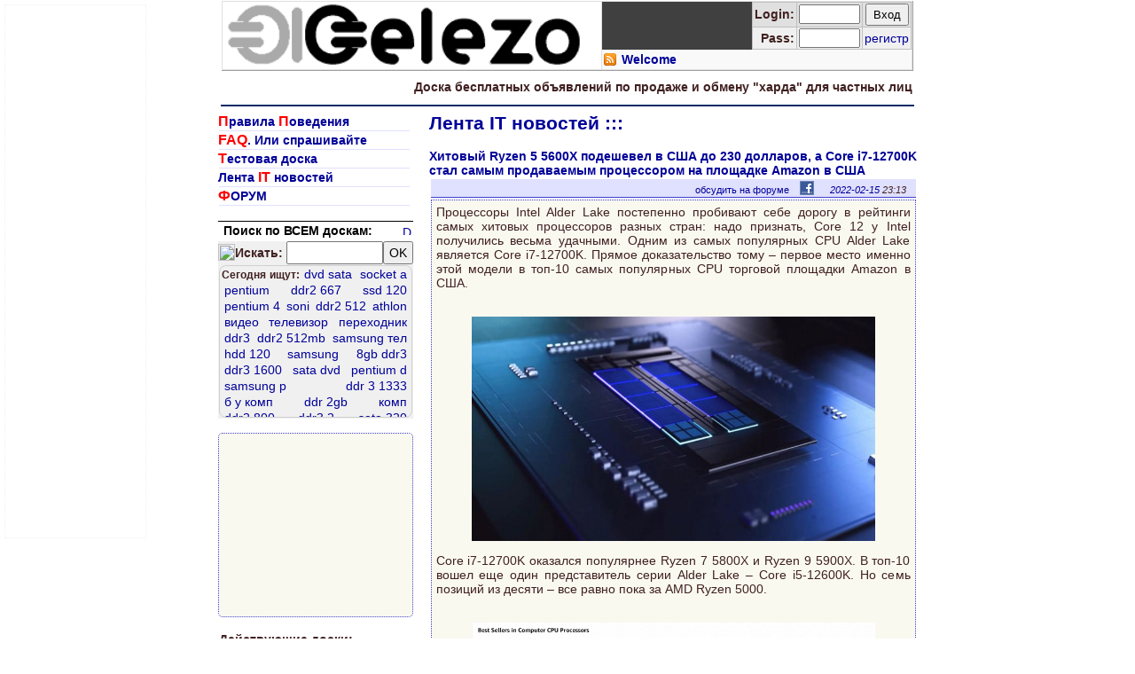

--- FILE ---
content_type: text/html; charset=windows-1251
request_url: http://gelezo.com.ua/news/502792/xitovyj_ryzen_5_5600x_podeshevel_v_ssha_do_230_dollarov_a_core.html
body_size: 14192
content:
<html xmlns="http://www.w3.org/1999/xhtml" xml:lang="ru" lang="ru" dir="ltr">
<head> 
<meta http-equiv="Content-Type" content="text/html; charset=windows-1251" />
<TITLE>Хитовый Ryzen 5 5600X подешевел в США до 230 долларов, а Core i7-12700K стал самым продаваемым процессором на площадке Amazon в США - gelezo.com.ua</TITLE>
<meta name="title" content="Хитовый Ryzen 5 5600X подешевел в США до 230 долларов, а Core i7-12700K стал самым продаваемым процессором на площадке Amazon в США">
<META NAME="description" content="Процессоры Intel Alder Lake постепенно пробивают себе дорогу в рейтинги самых хитовых процессоров разных стран: надо признать, Core 12 у Intel получились весьма удачными. Одним из самых популярных CPU Alder Lake является Core i7-12700K. ">
<META http-equiv="description" content="Процессоры Intel Alder Lake постепенно пробивают себе дорогу в рейтинги самых хитовых процессоров разных стран: надо признать, Core 12 у Intel получились весьма удачными. Одним из самых популярных CPU Alder Lake является Core i7-12700K. ">
<link rel="image_src" href="https://www.ixbt.com/img//x780/n1/news/2022/1/2/intel_cpu_large.JPG">
<link rel="image_src" href="https://www.ixbt.com/img//x780/n1/news/2022/1/2/image-16-1536x746_large.png">
<link rel="image_src" href="https://www.ixbt.com/img//x780x600/n1/news/2022/1/2/image-17-1175x1536_large.png">
<link rel="image_src" href="https://www.ixbt.com/img//x780/n1/news/2022/1/2/image-19-1536x756_large.png">
<META NAME="keywords" content="">
<META http-equiv="keywords" content="">
<meta name="language" content="ru,en,ua">
<meta name="robots" content="index,follow">
<meta name="resource-type" content="document">
<meta name="document-state" content="dynamic">
<meta name="revisit-after" content="3 days">
<meta name="rating" content="GENERAL">
<meta name="distribution" content="GLOBAL">
<meta name="classification" content="Hardware">
<meta http-equiv="Pragma" content="no-cache">
<meta http-equiv="no-cache">
<meta http-equiv="Expires" content="-1">
<meta http-equiv="Cache-Control" content="no-cache">
<meta name="Author" content="Roman Dubs">

<meta name="viewport" content="width=device-width"/>
<meta name="MobileOptimized" content="480"/>
<meta name="HandheldFriendly" content="true"/>

<link rel="icon" href="/favicon.ico" type="image/x-icon">
<link rel="shortcut icon" href="/favicon.ico" type="image/x-icon">
<script type="text/javascript" src="/vk.share.js" charset="windows-1251"></script>
<style type="text/css" media="all">
body, td, th, li, dd, div, p, b, i, strong { font-size: 14px; font-family: Tahoma,sans-serif,Trebuchet MS; }
sup { font-size: 10px; font-family: Tahoma,sans-serif,Trebuchet MS; }
input, select {font-family: Tahoma,sans-serif,Trebuchet MS; font-size: 14px; }
.ctab { font-size: 14px; color: #000000; }
a { color: #000099;  font-size: 14px; } 
a:link { color: #000099; text-decoration: none; } 
a:hover { color: #1010FF; text-decoration: underline; } 
a:hover:visited { color: #1010FF; text-decoration: underline; } 
a:visited  { color: #900090; text-decoration: none; } 
hr { font-size: 1px; margin: 2px; line-height: 1px; border: 1px solid #072A66;} 

.menu			{ color: #780000; font-size: 14px; font-weight: bold;				} 
.menu font		{ font-size: 16px; font-weight: bold; text-decoration: none;		} 
.menu a			{ font-size: 14px; font-weight: bold; text-decoration: none;		} 
.menu a:hover	{ font-size: 14px; font-weight: bold; text-decoration: underline;	} 
.menu a:visited	{ color: #900090; font-size: 14px; font-weight: bold; text-decoration: none;		} 

.sm { font-size: 12px; color: #000080; padding: 2px; }
.sm b { font-size: 12px; color: #000050; padding: 2px; font-weight: bold;}

.FMZIMA { font-size: 14px; background-color: #F0F0F0; background: url("/forum/style_images/gelezo/tile_cat_ZIMA.gif"); color: #000000;  height: 21px; vertical-align: text-top; margin-left: 2px; border: 1px solid #A0A0A0; border-top: 0; }
.FM, 
.FMLETO { font-size: 14px; background-color: #F0F0F0; background: url("/img/for_bg2.gif"); color: #000000; height: 21px; vertical-align: text-top; padding-top: 4px; border: 1px solid #404040; border-top: 0; }

.FM a { font-size: 14px; color: #000099; text-decoration: none;	}
.FM a:link { font-size: 14px; color: #000099; text-decoration: none; } 
.FM a:hover { font-size: 14px; color: #0000FF; text-decoration: underline; }
.FM a:hover:visited { font-size: 14px; color: #1010FF; text-decoration: underline; } 
.FM a:visited  { font-size: 14px; color: #900090; text-decoration: none; } 
.am { background-color: #F0F0F0; background: url("/img/for_bg.gif"); color: #000000; padding: 1px; margin: 0px 0px 0px 5px; border: 1px solid #000000; border-top: 0; }
.am2 { background-color: #F0F0F0; background: url("/img/for_bg.gif"); color: #000000; padding: 1px; margin: 0px; border: 1px solid #000000; border-top: 0; }
.am3 { background-color: #F0F0F0; background: url("/img/for_bg.gif"); color: #000000; padding: 2px 6px 2px 6px; margin: 0px; border: 1px solid #000090; }

.bodyPost {margin: 2px 0px 0px 2px; padding: 4px; border: 1px solid #404040; line-height: 130%; }
.bodyPost i { color: #000090;  font-size: 12px; padding: 0px 3px 1px 3px; border: 1px dotted; background-color: #F0F0C0; font-weight: bold; font-style: normal; }
.bodyPost b { color: #A00000; padding: 0px 3px 1px 3px; border-bottom: 1px dotted #4040D0; background-color: #FFFFC0;}
.bodyPost h2,h2.Post { color: #909090; font-size: 14px; height: 19px; display: block; overflow: hidden; margin: 0px; padding: 0px; font-weight: normal; text-transform: lowercase;}
.bodyPost h3,h2.Post { color: #909090; font-size: 14px; height: 19px; display: block; overflow: hidden; margin: 0px; padding: 0px; font-weight: normal; text-transform: lowercase;}
.sps	{ font-size: 14px; color: #900090; display: none; }
.bodyPost a, a:hover { text-decoration: none; }


.TablePost {border: 1px solid #B0B0B0; -moz-border-radius: 2px 0 0 0; border-radius: 2px 0 0 0; }
.TextPost {padding: 4px; line-height: 130%;}
.TextPost i { color: #000090;  font-size: 12px; padding: 0px 3px 1px 3px; border: 1px dotted; background-color: #F0F0C0; font-weight: bold; font-style: normal; }
.TextPost b { color: #A00000; padding: 0px 3px 1px 3px; border-bottom: 1px dotted #4040D0; background-color: #FFFFC0;}
.TextPost h2,h2.Post { color: #909090; font-size: 14px; height: 17px; display: block; overflow: hidden; margin: 0px; padding: 0px; font-weight: normal; text-transform: lowercase;}
.TextPost h3,h2.Post { color: #909090; font-size: 14px; height: 17px; display: block; overflow: hidden; margin: 0px; padding: 0px; font-weight: normal; text-transform: lowercase;}


a.bghref { font-size: 14px; padding: 0px 2px 0px 2px; text-decoration: none; border: 1px solid #F0F0F0; display: inline-block;}
a.bghref:hover { background-color: #FFFFFF; text-decoration: none;  border: 1px solid #E0E0E0;}


div.bgPM		{ font-size: 14px; border: 1px solid #402060; height: 45px; width: 45px; background: url(/img/i_icon_pm.png) 50% 50% no-repeat; }
div.bgPM:hover	{ background: #500060 url(/img/PM.png) 50% 50% no-repeat; text-decoration: none; border: 1px solid #404040; }

.textPM_old		{ text-decoration: none; margin-top: 8px; }

.textPM			{ 
	font-size: 14px; 
	text-decoration: none; 
	margin-top: 6px; 
	border-radius: 3px;
	-moz-border-radius: 3px;
}
.textPM	a, .textPM a:visited	{ 
	text-decoration: none; 
	font-weight: bold; 
	color: #FFFFFF;
	padding: 2px 0px 2px 0px;
	border-radius: 3px;
	-moz-border-radius: 3px;
}
.textPM	a:hover					{ 
	background-color: #FF0000; 
	text-decoration: none; 
	font-weight: bold; 
	color: #FFFFFF; 
	border-radius: 3px;
	-moz-border-radius: 3px;
}

.titlPost { padding: 1px; border: 1px solid #002060; background: url("/img/gel_bg.gif"); font-weight: bold; white-space: nowrap;  }
.AvtrPost {padding: 0px 0px 1px 0px; font-size: 14px; vertical-align: middle; }
.AvtrPost a, b, strong, font, td {font-size: 14px; }

.titlPost tr td { padding: 4px 0 5px 2px; white-space: normal; height:18px; overflow:hidden; }

.Mesage {margin: 2px; padding: 1px 6px 3px 6px; border: 1px dotted #F00000; Color: #F00000; }

u { text-decoration: none; } 
.postmail a, .postmail span	{ color: #FFFFFF; font-size: 13px; text-decoration: none; } 
.postmail a:hover	{ color: #C0C0FF; text-decoration: underline; } 

h1 { font-size: 18px; line-height: 1; max-height: 53px; max-width: 780px; text-align: left; color: #404040; font-weight: normal; margin: 0px; padding: 4px 0px 5px; display: block; overflow: hidden; }


.rightBlock { position: fixed;  top: 0px;  left: 5px;  width: 160px;  height: 600px; }
.itnews {background-color: #F9F9F0; margin: 2px; padding: 5px; border: 1px dotted #4040D0; text-align: justify; display: block; width: 535px; overflow: hidden;}
#ImgNews IMG{
	max-width: 100%; 
	max-height: 100%;
	margin: auto;
	display: block;
}

.trShare td { height:32px; vertical-align:middle; overflow:hidden; }

.share42init{
	margin: 4px 0 0 0;
	padding: 0 0 0 0;
}
#share42 a:nth-child(5), #share42 a:nth-child(9)  {
	margin-left: 10px !important;
}

.Logo                   { position: relative; max-height: 68px; text-align:left; vertical-align: top; }
.Logo > a > img         { width:100%; max-width: 400px; padding: 2px 5px 2px 5px; }

@media (max-width: 800px) {
    
    body        { padding: 5px 5px 5px 5px; }
    #TopBox     { width: 100% !important; min-width: 440px; }
    #BigTable   { width: 100% !important;}
    #BigTable .mHidden  { width: 0px !important; }
    .mHidden            { display: none !important; overflow-x:hidden; }
    .TextPost font#OPT  { display: none !important; }
    .mVisible           { display: block !important; }
    .table100           { width: 100% !important; min-width: 440px;  }
    .share42            { width: 0px !important; display: none; }
    .NoShare            { width: 100% !important; text-align: center; white-space: normal; line-height:1; }
    div.bgPM		    { height: 35px; width: 45px; }    
    .Logo > a > img     { position: absolute; height:75%; width:auto; padding: 5px 2px 5px 2px; }
    input[name=PostMenName], input[name=PostMenMail], input[name=submiting] { padding: 5px 5px; }
    .mImages {width: 90px !important;}
    .mImages img {height: auto !important; width: 80px !important;}
    
}

@media (max-width: 480px) {
    .mmHidden          { display: none !important; overflow-x:hidden; }
    .mImages            { display: none !important; overflow-x:hidden; }
    iframe.myBanClass {
        width: 100%;
        overflow: hidden;
        
    }
}

@media print {
    .hidden-print,
    .TextPost font#OPT
    {
        display: none !important;
    }
}


#fixed {
	background: #FFF;
	padding: 0px;
}
</style>

<script src="/jquery-1.11.1.min.js"></script>

<script type="text/javascript">

var mydate = new Date();
var mytime = '' + mydate.getTime();
mytime = mytime.substring(0,10);
var MyDeltaTime = 1769782357 - parseInt (mytime);

if(top.location!=window.location||top.frames.length!=0) top.location=self.document.location;
var url = location.href;
var title = document.title;
var ShowFlagOPT = "block";

function ShowHideDiv(){
	var alldiv = document.all.OPT;
	var i;
	if (ShowFlagOPT == 'none'){
		setCookie("CookieOPT", 0, 10, "/", ".gelezo.com.ua");
		document.all['nameOPT'].innerText="УБРАТЬ ЛИШНЕЕ";
		document.bgColor="#FFFFFF";
		ShowFlagOPT = 'block';
	}else{
		setCookie("CookieOPT", 1, 1, "/", ".gelezo.com.ua");
		document.all['nameOPT'].innerText="ПОКАЗАТЬ ВСЕ";
		document.bgColor="#E0E0E0";
		ShowFlagOPT = 'none';
	}
	for(i=0; i<alldiv.length; i++){
			alldiv[i].style.display = ShowFlagOPT;
	}
	return true;
}


function addBookmark(url, title){
	if (!url) url = location.href;
	if (!title) title = document.title;

	if(window.opera && window.print){ // opera
		var elem = document.createElement('elem');
		elem.setAttribute('href',url);
		elem.setAttribute('title',title);
		elem.setAttribute('rel','sidebar');
		elem.click();
	}
	else if ((typeof window.sidebar == "object") && (typeof window.sidebar.addPanel == "function")) window.sidebar.addPanel (title, url, "");
	else if (typeof window.external == "object") window.external.AddFavorite(url, title);
	else return false;
	return true;
}

function AutorShowHide(id){
	var itm;
	if ( itm = document.all[id] ){
		if (itm.style.display == "none"){	itm.style.display = "";	}
		else							{	itm.style.display = "none";	}
	}
}

function openWin(url, width, height){
	window.open(url, "_blank", "resizable=no,status=no,toolbar=no,menubar=no,location=no,scrollbars=no,width="+width+",height="+height+"");
}

function delConfirm(theURL){
	if (confirm( "ВЫ УВЕРЕНЫ?\nБОЛЬШЕ ПРЕДУПРЕЖДЕНИЙ НЕ БУДЕТ!!!" )){	window.location.href=theURL;	}
	else{								alert ( "Ну нет, так нет!" );	}
}

function reloadConfirm(theURL, fDate){
	var start = parseInt ( Math.floor((Math.random() * 15)) );
	var d = new Date();
	var n = d.getTime();
	n = Math.round(n / 1000) + MyDeltaTime;
	fDate = fDate.substring( 0 , 10);
/*	console.log(n - fDate); */
	if ( (n - fDate)>43200 || confirm( "ОБНОВИТЬ ДАТУ ОБЪЯВЛЕНИЯ?" )){	
		n = '' + n;
		n = '' + calcMD5( n.substring(0, 8) );
		n = n.substring( start , start + 12);
		setCookie("_reload", n, 0.005, "/", ".gelezo.com.ua");
		window.location.href = theURL + '&deltat=' + MyDeltaTime;	
	}
	return false;
}

function ComWR(idc){
	if ( idc = 1 )	{	document.write("<" + "!" + "--\n");		}
	else			{	document.write("\n -" + "-" + ">\n");	}
	return true;
}

function NewMesageConfirm(theURL){
	if (confirm( "Вам пришло новое сообщение!\nПрочитать сейчас?" )){	window.location.href=theURL;	}
}

function GoToBoard(Board){
	window.location.href = "/boards/" + Board + "/";
}

/* get, set, and delete cookies */
function getCookie( name ) {
	var start = document.cookie.indexOf( name + "=" );
	var len = start + name.length + 1;
	if ( ( !start ) && ( name != document.cookie.substring( 0, name.length ) ) ) {
		return null;
	}
	if ( start == -1 ) return null;
	var end = document.cookie.indexOf( ";", len );
	if ( end == -1 ) end = document.cookie.length;
	return unescape( document.cookie.substring( len, end ) );
}
	
function setCookie( name, value, expires, path, domain, secure ) {
	var today = new Date();
	today.setTime( today.getTime() );
	if ( expires ) {
		expires = expires * 1000 * 60 * 60 * 24;
	}
	var expires_date = new Date( today.getTime() + (expires) );
	document.cookie = name+"="+escape( value ) +
		( ( expires ) ? ";expires="+expires_date.toGMTString() : "" ) + 
		( ( path ) ? ";path=" + path : "" ) +
		( ( domain ) ? ";domain=" + domain : "" ) +
		( ( secure ) ? ";secure" : "" );
}
	
function deleteCookie( name, path, domain ) {
	if ( getCookie( name ) ) document.cookie = name + "=" +
			( ( path ) ? ";path=" + path : "") +
			( ( domain ) ? ";domain=" + domain : "" ) +
			";expires=Thu, 01-Jan-1970 00:00:01 GMT";
}

function setBGCol(ttr,col) { ttr.style.backgroundColor=col; }

function strrev( string ){
	var ret = '', i = 0;
	for ( i = string.length-1; i >= 0; i-- ){	ret += string.charAt(i); }
	return ret;
}

function WriteCodeText(str, key){ var b=key.split("").sort().join("");var d="";for(var e=0;e<str.length;e++) d+=b.charAt(key.indexOf(str.charAt(e)));document.write(d); }

setCookie("ATestCookies", 17697823, 1, "/", ".gelezo.com.ua");
deleteCookie("b", 0, ".gelezo.com.ua");


  var _gaq = _gaq || [];
	_gaq.push(['_setAccount', 'UA-21860244-1']);
	_gaq.push(['_setDomainName', 'gelezo.com.ua']);
	_gaq.push(['_trackPageview']);

	_gaq.push(['_addOrganic', 'google.com.ua', 'q']);
	_gaq.push(['_addOrganic', 'google.ru', 'q']);
	_gaq.push(['_addOrganic', 'google.com', 'q']);
 
	_gaq.push(['_addOrganic', 'images.yandex.ru', 'text', true]);
	_gaq.push(['_addOrganic', 'm.images.yandex.ru', 'text', true]);
	_gaq.push(['_addOrganic', 'images.rambler.ru', 'query', true]);

    _gaq.push(['_addOrganic', 'go.mail.ru', 'q']);
    _gaq.push(['_addOrganic', 'nova.rambler.ru', 'query']);
    _gaq.push(['_addOrganic', 'nigma.ru', 's']);
    _gaq.push(['_addOrganic', 'webalta.ru', 'q']);
    _gaq.push(['_addOrganic', 'aport.ru', 'r']);
    _gaq.push(['_addOrganic', 'search.qip.ru', 'query']);
    _gaq.push(['_addOrganic', 'ru.search.yahoo.com', 'p']);

    _gaq.push(['_addOrganic', 'meta.ua', 'q']);
    _gaq.push(['_addOrganic', 'search.bigmir.net', 'z']);
    _gaq.push(['_addOrganic', 'search.i.ua', 'q']);
    _gaq.push(['_addOrganic', 'index.online.ua', 'q']);
    _gaq.push(['_addOrganic', 'web20.a.ua', 'query']);
    _gaq.push(['_addOrganic', 'search.ukr.net', 'search_query']);
    _gaq.push(['_addOrganic', 'search.ua', 'q']);

  (function() {
    var ga = document.createElement('script'); ga.type = 'text/javascript'; ga.async = true;
    ga.src = ('https:' == document.location.protocol ? 'https://ssl' : 'http://www') + '.google-analytics.com/ga.js';
    var s = document.getElementsByTagName('script')[0]; s.parentNode.insertBefore(ga, s);
  })();


  
/*
 * A JavaScript implementation of the RSA Data Security, Inc. MD5 Message
 * Digest Algorithm, as defined in RFC 1321.
 * Copyright (C) Paul Johnston 1999 - 2000.
 * Updated by Greg Holt 2000 - 2001.
 * See http://pajhome.org.uk/site/legal.html for details.
 */

/*
 * Convert a 32-bit number to a hex string with ls-byte first
 */
var hex_chr = "0123456789abcdef";
function rhex(num){
  str = "";
  for(j = 0; j <= 3; j++)
    str += hex_chr.charAt((num >> (j * 8 + 4)) & 0x0F) +
           hex_chr.charAt((num >> (j * 8)) & 0x0F);
  return str;
}

/*
 * Convert a string to a sequence of 16-word blocks, stored as an array.
 * Append padding bits and the length, as described in the MD5 standard.
 */
function str2blks_MD5(str){
  nblk = ((str.length + 8) >> 6) + 1;
  blks = new Array(nblk * 16);
  for(i = 0; i < nblk * 16; i++) blks[i] = 0;
  for(i = 0; i < str.length; i++)
    blks[i >> 2] |= str.charCodeAt(i) << ((i % 4) * 8);
  blks[i >> 2] |= 0x80 << ((i % 4) * 8);
  blks[nblk * 16 - 2] = str.length * 8;
  return blks;
}

/*
 * Add integers, wrapping at 2^32. This uses 16-bit operations internally 
 * to work around bugs in some JS interpreters.
 */
function add(x, y){
  var lsw = (x & 0xFFFF) + (y & 0xFFFF);
  var msw = (x >> 16) + (y >> 16) + (lsw >> 16);
  return (msw << 16) | (lsw & 0xFFFF);
}

/*
 * Bitwise rotate a 32-bit number to the left
 */
function rol(num, cnt){
  return (num << cnt) | (num >>> (32 - cnt));
}

/*
 * These functions implement the basic operation for each round of the
 * algorithm.
 */
function cmn(q, a, b, x, s, t){
  return add(rol(add(add(a, q), add(x, t)), s), b);
}
function ff(a, b, c, d, x, s, t){
  return cmn((b & c) | ((~b) & d), a, b, x, s, t);
}
function gg(a, b, c, d, x, s, t){
  return cmn((b & d) | (c & (~d)), a, b, x, s, t);
}
function hh(a, b, c, d, x, s, t){
  return cmn(b ^ c ^ d, a, b, x, s, t);
}
function ii(a, b, c, d, x, s, t){
  return cmn(c ^ (b | (~d)), a, b, x, s, t);
}

/*
 * Take a string and return the hex representation of its MD5.
 */
function calcMD5(str){
  x = str2blks_MD5(str);
  a =  1732584193;
  b = -271733879;
  c = -1732584194;
  d =  271733878;

  for(i = 0; i < x.length; i += 16) {
    olda = a;
    oldb = b;
    oldc = c;
    oldd = d;

    a = ff(a, b, c, d, x[i+ 0], 7 , -680876936);
    d = ff(d, a, b, c, x[i+ 1], 12, -389564586);
    c = ff(c, d, a, b, x[i+ 2], 17,  606105819);
    b = ff(b, c, d, a, x[i+ 3], 22, -1044525330);
    a = ff(a, b, c, d, x[i+ 4], 7 , -176418897);
    d = ff(d, a, b, c, x[i+ 5], 12,  1200080426);
    c = ff(c, d, a, b, x[i+ 6], 17, -1473231341);
    b = ff(b, c, d, a, x[i+ 7], 22, -45705983);
    a = ff(a, b, c, d, x[i+ 8], 7 ,  1770035416);
    d = ff(d, a, b, c, x[i+ 9], 12, -1958414417);
    c = ff(c, d, a, b, x[i+10], 17, -42063);
    b = ff(b, c, d, a, x[i+11], 22, -1990404162);
    a = ff(a, b, c, d, x[i+12], 7 ,  1804603682);
    d = ff(d, a, b, c, x[i+13], 12, -40341101);
    c = ff(c, d, a, b, x[i+14], 17, -1502002290);
    b = ff(b, c, d, a, x[i+15], 22,  1236535329);    

    a = gg(a, b, c, d, x[i+ 1], 5 , -165796510);
    d = gg(d, a, b, c, x[i+ 6], 9 , -1069501632);
    c = gg(c, d, a, b, x[i+11], 14,  643717713);
    b = gg(b, c, d, a, x[i+ 0], 20, -373897302);
    a = gg(a, b, c, d, x[i+ 5], 5 , -701558691);
    d = gg(d, a, b, c, x[i+10], 9 ,  38016083);
    c = gg(c, d, a, b, x[i+15], 14, -660478335);
    b = gg(b, c, d, a, x[i+ 4], 20, -405537848);
    a = gg(a, b, c, d, x[i+ 9], 5 ,  568446438);
    d = gg(d, a, b, c, x[i+14], 9 , -1019803690);
    c = gg(c, d, a, b, x[i+ 3], 14, -187363961);
    b = gg(b, c, d, a, x[i+ 8], 20,  1163531501);
    a = gg(a, b, c, d, x[i+13], 5 , -1444681467);
    d = gg(d, a, b, c, x[i+ 2], 9 , -51403784);
    c = gg(c, d, a, b, x[i+ 7], 14,  1735328473);
    b = gg(b, c, d, a, x[i+12], 20, -1926607734);
    
    a = hh(a, b, c, d, x[i+ 5], 4 , -378558);
    d = hh(d, a, b, c, x[i+ 8], 11, -2022574463);
    c = hh(c, d, a, b, x[i+11], 16,  1839030562);
    b = hh(b, c, d, a, x[i+14], 23, -35309556);
    a = hh(a, b, c, d, x[i+ 1], 4 , -1530992060);
    d = hh(d, a, b, c, x[i+ 4], 11,  1272893353);
    c = hh(c, d, a, b, x[i+ 7], 16, -155497632);
    b = hh(b, c, d, a, x[i+10], 23, -1094730640);
    a = hh(a, b, c, d, x[i+13], 4 ,  681279174);
    d = hh(d, a, b, c, x[i+ 0], 11, -358537222);
    c = hh(c, d, a, b, x[i+ 3], 16, -722521979);
    b = hh(b, c, d, a, x[i+ 6], 23,  76029189);
    a = hh(a, b, c, d, x[i+ 9], 4 , -640364487);
    d = hh(d, a, b, c, x[i+12], 11, -421815835);
    c = hh(c, d, a, b, x[i+15], 16,  530742520);
    b = hh(b, c, d, a, x[i+ 2], 23, -995338651);

    a = ii(a, b, c, d, x[i+ 0], 6 , -198630844);
    d = ii(d, a, b, c, x[i+ 7], 10,  1126891415);
    c = ii(c, d, a, b, x[i+14], 15, -1416354905);
    b = ii(b, c, d, a, x[i+ 5], 21, -57434055);
    a = ii(a, b, c, d, x[i+12], 6 ,  1700485571);
    d = ii(d, a, b, c, x[i+ 3], 10, -1894986606);
    c = ii(c, d, a, b, x[i+10], 15, -1051523);
    b = ii(b, c, d, a, x[i+ 1], 21, -2054922799);
    a = ii(a, b, c, d, x[i+ 8], 6 ,  1873313359);
    d = ii(d, a, b, c, x[i+15], 10, -30611744);
    c = ii(c, d, a, b, x[i+ 6], 15, -1560198380);
    b = ii(b, c, d, a, x[i+13], 21,  1309151649);
    a = ii(a, b, c, d, x[i+ 4], 6 , -145523070);
    d = ii(d, a, b, c, x[i+11], 10, -1120210379);
    c = ii(c, d, a, b, x[i+ 2], 15,  718787259);
    b = ii(b, c, d, a, x[i+ 9], 21, -343485551);

    a = add(a, olda);
    b = add(b, oldb);
    c = add(c, oldc);
    d = add(d, oldd);
  }
  return rhex(a) + rhex(b) + rhex(c) + rhex(d);
}
  
  
</script><script type="text/javascript" src='/forum/jscripts/ipb_global.js'></script>
<script type="text/javascript" src="https://apis.google.com/js/plusone.js">{lang: 'ru'}</script>

<script type="text/javascript">
	$(function() {
		var offset = $("#fixed").offset();
		var topPadding = 15;
		$(window).scroll(function() {
			if ($(window).scrollTop() > offset.top) {
				$("#fixed").stop().animate({marginTop: $(window).scrollTop() - offset.top + topPadding});
			}
			else {$("#fixed").stop().animate({marginTop: 0});};});
	});
</script>

</head>
<BODY topmargin="1" bgcolor="#ffffff" text="#402020" vlink="#402020" alink="#402020" link="#402020" OnLoad="">

<!-- Add Google banner 2021-05-28 -->
<script async src="https://pagead2.googlesyndication.com/pagead/js/adsbygoogle.js?client=ca-pub-6830889285825540" crossorigin="anonymous"></script>

<center>

	<div class=rightBlock id='RBlock' style="display:none;">
			<div style="border: 1px dotted #F0F0F0;">    <script async src="//pagead2.googlesyndication.com/pagead/js/adsbygoogle.js"></script>
    <!-- Небоскреб -->
    <ins class="adsbygoogle hidden-print"
         style="display:inline-block;width:160px;height:600px"
         data-ad-client="ca-pub-6830889285825540"
         data-ad-slot="3720441657"></ins>
    <script>
    (adsbygoogle = window.adsbygoogle || []).push({});
    </script></div>
	</div>
	<script type="text/javascript">
	var RBWidth 	= 1130;
	var RBWidth2	= 1130;
	var RBsDate 	= document.getElementById('RBlock').innerHTML;
	var FlagReB 	= true;

	$(function(){
		$(window).resize(function() { 
			if( document.body.clientWidth < RBWidth2 ){
				$("#RBlock").fadeOut(100);
			}else{
				if( document.body.clientWidth < RBWidth ){
					document.getElementById('RBlock').style.opacity = 0.5;
					$("#RBlock").css("top","65px");
					$("#RBlock").fadeIn (500);
				}else{
					document.getElementById('RBlock').style.opacity = 1;
					$("#RBlock").css("top","5px");
					$("#RBlock").fadeIn (500);
				}
			}
		});
		$(window).resize();
	});

	$(window).blur(function()	{ FlagReB = false; });
	$(window).focus(function()	{ FlagReB = true;  });
	</script><!-- Add Google banner 2021-04-20 -->
<script async src="https://pagead2.googlesyndication.com/pagead/js/adsbygoogle.js?client=ca-pub-6830889285825540" crossorigin="anonymous"></script>
<table width="780" cellspacing="1" cellpadding="0" border="0" bgcolor=#e0e0e0 style='border-right: 1px solid #a0a0a0; border-bottom: 1px solid #a0a0a0;' id="TopBox">
<tr bgcolor=#FFFFFF>
<td width="55%" class="Logo"><a href="/" title='Доска объявлений по продаже и обмену компьютеров, мобильных телефонов, комплектующих, другого железа - на главную страницу'><img src="/img/logo_gelezo.gif" m_src="/img/TopLogo_NY.png" alt="Welcome , dvd sata, socket а, pentium, ddr2 667, ssd 120, hdd 160, pentium 4!"></a></td>

<td width="45%" bgcolor="#404040" valign="top" >

	<table width="100%" cellspacing="0" cellpadding="0" border="0">
      <tr valign="top">
	   <td colspan=2 width=85% style='font-size: 12px; color: #ffffff; padding: 3px 1px;' nowrap class='mHidden'>
		</td><td colspan=2 valign="top" width=15% style='font-size: 11px; color: #ffffff;' align=right><style>
    .AuthTMPL tr td {
        padding: 1px 2px 1px 2px;
    }
    .AuthTMPL tr td.title {
        padding: 2px 2px 2px 4px;
    }
    .AuthTMPL tr td input {
        padding: 3px 5px 3px 5px;
    }
</style>
<TABLE cellspacing=1 cellpadding=1 border=0 width=100% bgcolor=#C0C0C0 style="min-width: 180px;" class="AuthTMPL">
	<form action="http://gelezo.com.ua/forum/index.php?act=Login&amp;CODE=01" method="post" name="LOGIN">
	<input type="hidden" name="referer" value="http://gelezo.com.ua/news/502792/xitovyj_ryzen_5_5600x_podeshevel_v_ssha_do_230_dollarov_a_core.html" />
	<input type="hidden" name="Privacy" value="0" />
	<input type="hidden" name="CookieDate" value="1" />
	<tr bgcolor=#E0E0E0 align=right>
		<td width=50 clas="title"><b>Log<font class="mHidden">in</font>:</b></td>
		<td width=70% align=left><input type="text" name="UserName" size=12 style='font-size:11px; width:100%;'></td>
		<td width=30%><input class="button" type="submit" name="submit" value="Вход" style='font-size:13px; padding: 3px 7px 3px 7px;'></td>
	</tr>
	<tr bgcolor=#F0F0F0 align=right>
		<td width=50 clas="title"><b>Pass:</b></td>
		<td width=70% align=left><input type="password" name="PassWord" size=12 style='font-size:11px; width:100%;'></td>
		<td width=30%><a href="http://gelezo.com.ua/forum/index.php?act=Reg&CODE=00" title='Регистрация в системе'>регистр</a></td>
	</tr>
	</form>
</TABLE></td></tr>
      </table>
      <table width="100%" cellspacing="0" cellpadding="0" border="0" style="height:22px; padding: 0;">
		<tr height="22" bgcolor=#F9F9F9>
        <td colspan=3 style='font-size: 13px; font-weight: bold;' width=99% nowrap>
			<table cellspacing="0" cellpadding="0" border="0" style="width:100%; height: 16px;"><tr>
			   <td width=20 align=center><a href=/data/rss.xml title='RSS-лента Welcome'><img src="/img/i_rss.png" height="14" width="14" border="0" alt="RSS-лента Welcome" style="margin: 1px 2px 1px 2px;"></a></td>
			   <td style='font-size: 13px; font-weight: bold;' width=99%>
					&nbsp;<a href='/' title="Welcome  , dvd sata, socket а, pentium, ddr2 667, ssd 120, hdd 160, pentium 4">Welcome</a>				</td>
			</tr></table>
		</td>
	   <td style='font-size: 12px; font-weight: bold;' align=right nowrap class="mHidden"></td>
	   </tr>
	</table>
</td></tr>
</table>
<table width="780" cellspacing="1" cellpadding="0" border="0" class="table100"><tr>
<tr valign="top" class="trShare">
	<td nowrap colspan=2 class="share42"><div class="share42init"></div></td><!-- <script type="text/javascript" src="/share42-2018/share42.js"></script> -->
	<td align="RIGHT" nowrap class="NoShare"><strong>Доска <u>бесплатных</u> объявлений по продаже и обмену "харда" для <font size=3><b>частных лиц</b></strong></td>
</tr>
<tr>
	<td colspan=3 align=center>
		<div id="OPT" style="display: block"></div>
	</td>
</tr>
</table>

<hr width="780" height="1" class='table100'>

<center>
<table border="0" cellspacing="3" cellpadding="2" width="780" class='table100'>
  <tr>
    <td valign="Top" width="220" class="mHidden">
	<img src="/img/1.gif" height="1" width="220" border="0"><br>

<div class="menu">

<a href='/?man_user'><font color=red>П</font>равила <font color=red>П</font>оведения</a></a><br \><table width='99%' cellspacing=1 cellpadding=0 border=0 class='table100'><tr><td bgcolor='#E0E0FF'><img src='/img/1.gif' height='1' style='width:100%' border=0></td></tr></table>
<a href='/?faq'><font color=red>FAQ</font>. Или спрашивайте</a></a><br \><table width='99%' cellspacing=1 cellpadding=0 border=0 class='table100'><tr><td bgcolor='#E0E0FF'><img src='/img/1.gif' height='1' style='width:100%' border=0></td></tr></table>
<a href='/boards/(((=TEST=)))'><font color=red>Т</font>естовая доска</a></a><br \><table width='99%' cellspacing=1 cellpadding=0 border=0 class='table100'><tr><td bgcolor='#E0E0FF'><img src='/img/1.gif' height='1' style='width:100%' border=0></td></tr></table>
<a href='/?ITNews'>Лента <font color=red>IT</font> новостей</a></a><br \><table width='99%' cellspacing=1 cellpadding=0 border=0 class='table100'><tr><td bgcolor='#E0E0FF'><img src='/img/1.gif' height='1' style='width:100%' border=0></td></tr></table>
<a href='/forum/'><font color=red>Ф</font>ОРУМ</a><br \><table width='99%' cellspacing=1 cellpadding=0 border=0 class='table100'><tr><td bgcolor='#E0E0FF'><img src='/img/1.gif' height='1' style='width:100%' border=0></td></tr></table></div>
<br>
<div id="FastSearchBox">
<table border="0" cellspacing="0" cellpadding="0" width="100%" style='margin: 0 0 1px 0; padding: 2px; background-color: #606060; border-top: 1px solid #000; color: #000; background: url("/forum/style_images/gelezo/tile_sub.gif");'>
<tr><td>&nbsp;<strong>Поиск по ВСЕМ доскам:</strong></td>
	<td width=10 align=right><a href=/?stat_search+2><img src=/forum/style_images/gelezo/to_post_off.gif alt="DVD SATA SOCKET А PENTIUM DDR2 667 SSD 120 HDD 160 PENTIUM 4" height=11 width=10  border=0></a></td>
</tr></table>
<table border="0" cellspacing="0" cellpadding="0" width="100%" style='margin-top: 2px;'>
<form action="/?search" method="POST" name=FastSearch>
<tr bgcolor=#F0F0F0>
	<td width=25><a href=/?stat_search><img src=/forum/style_images/gelezo/folder_post_icons/icon11.gif align=absmiddle alt="DVD SATA SOCKET А PENTIUM DDR2 667 SSD 120 HDD 160 PENTIUM 4" height=19 width=19  border=0></a></td>
	<td nowrap><b>Искать:</b>&nbsp;</td>
	<td style="width:80%;"><input type=Text name="search_text" size=14 maxlength=20 value="" style='font-size: 14px; padding: 3px 5px; width: 100%;'></td>
	<td width=90 align=right><input type="submit" name="search" value="OK" style='font-size: 14px; padding: 3px 5px; width: 100%;'></td>
</tr>
</form>
	<tr><td colspan=4 bgcolor="#F0F0F0"><div style='margin: 1px; padding: 0px 2px 0px 2px; border: 1px solid #D0D0D0; -moz-border-radius: 8px; border-radius: 8px; font-size: 2px; height: 170px; overflow: hidden; text-align: justify;'><strong style='font-size: 12px;'>Сегодня ищут:</strong> <a href="/view/dvd_sata/dvd_sata.html" title="'dvd sata' искали 30 раз" class='bghref'>dvd sata</a> 
		<a href="/view/@socket_A/socket_A.html" title="'socket а' искали 27 раз" class='bghref'>socket а</a> 
		<a href="/view/pentium/pentium.html" title="'pentium' искали 26 раз" class='bghref'>pentium</a> 
		<a href="/view/ddr2_667/ddr2_667.html" title="'ddr2 667' искали 25 раз" class='bghref'>ddr2 667</a> 
		<a href="/view/ssd_120/ssd_120.html" title="'ssd 120' искали 25 раз" class='bghref'>ssd 120</a> 
		<a href="/view/pentium_4/pentium_4.html" title="'pentium 4' искали 23 раз" class='bghref'>pentium 4</a> 
		<a href="/view/soni/soni.html" title="'soni' искали 22 раз" class='bghref'>soni</a> 
		<a href="/view/ddr2_512/ddr2_512.html" title="'ddr2 512' искали 21 раз" class='bghref'>ddr2 512</a> 
		<a href="/view/athlon/athlon.html" title="'athlon' искали 21 раз" class='bghref'>athlon</a> 
		<a href="/view/@VIDEO/VIDEO.html" title="'видео' искали 21 раз" class='bghref'>видео</a> 
		<a href="/view/@TELEVIZOR/TELEVIZOR.html" title="'телевизор' искали 20 раз" class='bghref'>телевизор</a> 
		<a href="/view/@PEREXODNIK/PEREXODNIK.html" title="'переходник' искали 20 раз" class='bghref'>переходник</a> 
		<a href="/view/ddr3/ddr3.html" title="'ddr3' искали 20 раз" class='bghref'>ddr3</a> 
		<a href="/view/ddr2_512mb/ddr2_512mb.html" title="'ddr2 512mb' искали 20 раз" class='bghref'>ddr2 512mb</a> 
		<a href="/view/@samsung_TEL/samsung_TEL.html" title="'samsung тел' искали 20 раз" class='bghref'>samsung тел</a> 
		<a href="/view/hdd_120/hdd_120.html" title="'hdd 120' искали 19 раз" class='bghref'>hdd 120</a> 
		<a href="/view/samsung/samsung.html" title="'samsung' искали 19 раз" class='bghref'>samsung</a> 
		<a href="/view/8gb_ddr3/8gb_ddr3.html" title="'8gb ddr3' искали 19 раз" class='bghref'>8gb ddr3</a> 
		<a href="/view/ddr3_1600/ddr3_1600.html" title="'ddr3 1600' искали 19 раз" class='bghref'>ddr3 1600</a> 
		<a href="/view/sata_dvd/sata_dvd.html" title="'sata dvd' искали 19 раз" class='bghref'>sata dvd</a> 
		<a href="/view/pentium_d/pentium_d.html" title="'pentium d' искали 19 раз" class='bghref'>pentium d</a> 
		<a href="/view/samsung_p/samsung_p.html" title="'samsung p' искали 19 раз" class='bghref'>samsung p</a> 
		<a href="/view/ddr_3_1333/ddr_3_1333.html" title="'ddr 3 1333' искали 19 раз" class='bghref'>ddr 3 1333</a> 
		<a href="/view/@B_U_KOMP/B_U_KOMP.html" title="'б у комп' искали 18 раз" class='bghref'>б у комп</a> 
		<a href="/view/ddr_2gb/ddr_2gb.html" title="'ddr 2gb' искали 18 раз" class='bghref'>ddr 2gb</a> 
		<a href="/view/@KOMP/KOMP.html" title="'комп' искали 18 раз" class='bghref'>комп</a> 
		<a href="/view/ddr2_800/ddr2_800.html" title="'ddr2 800' искали 18 раз" class='bghref'>ddr2 800</a> 
		<a href="/view/ddr3_2/ddr3_2.html" title="'ddr3 2' искали 17 раз" class='bghref'>ddr3 2</a> 
		<a href="/view/sata_320/sata_320.html" title="'sata 320' искали 17 раз" class='bghref'>sata 320</a> 
		<a href="/view/@BU_NOUT/BU_NOUT.html" title="'бу ноут' искали 16 раз" class='bghref'>бу ноут</a> 
		<a href="/view/asus/asus.html" title="'asus' искали 16 раз" class='bghref'>asus</a> 
		<a href="/view/@ddr3_BU/ddr3_BU.html" title="'ddr3 бу' искали 16 раз" class='bghref'>ddr3 бу</a> 
		<a href="/view/dvd_r/dvd_r.html" title="'dvd r' искали 16 раз" class='bghref'>dvd r</a> 
		<a href="/view/hdd_ide/hdd_ide.html" title="'hdd ide' искали 16 раз" class='bghref'>hdd ide</a> 
		<a href="/view/ddr_333/ddr_333.html" title="'ddr 333' искали 16 раз" class='bghref'>ddr 333</a> 
		<a href="/view/sata_500/sata_500.html" title="'sata 500' искали 15 раз" class='bghref'>sata 500</a> 
		<a href="/view/ddr3_4gb/ddr3_4gb.html" title="'ddr3 4gb' искали 15 раз" class='bghref'>ddr3 4gb</a> 
		<a href="/view/ssd_256/ssd_256.html" title="'ssd 256' искали 15 раз" class='bghref'>ssd 256</a> 
		<a href="/view/@GO_PRO/GO_PRO.html" title="'го про' искали 14 раз" class='bghref'>го про</a> 
		<a href="/view/socket/socket.html" title="'socket' искали 14 раз" class='bghref'>socket</a> </div></td></tr>
</table>
</div><br>
<div id="fixed">
	<div style='background-color: #F9F9F0; padding: 3px; -moz-border-radius: 5px; border-radius: 5px; border: 1px dotted #4040D0;' align=center>
	<script type="text/javascript"><!--
	google_ad_client = "pub-6830889285825540";
	/* 200x200, создано 10.03.11 */
	google_ad_slot = "7440390855";
	google_ad_width = 200;
	google_ad_height = 200;
	//-->
	</script>
	<script type="text/javascript"
	src="http://pagead2.googlesyndication.com/pagead/show_ads.js">
	</script>
	</div>
	<br>

	<table width="100%" cellspacing="1" cellpadding="0" border="0">
<tr>
<td><strong>Действующие доски:</strong></td>
</tr>
<tr>
<td>
        <table width="100%" cellspacing="0" cellpadding="0" border="0">
        <tr><td colspan="7" width="100%" height="1" bgcolor="#404040"><img src="/img/1.gif" height="1" width="1"></td>
        <tr><td  width="1" bgcolor="#404040"><img src="/img/1.gif" height="1" width="1"></td>
            <td  width="2" bgcolor="#ffffff"><img src="/img/1.gif" height="1" width="2"></td>
            <td  width="1" bgcolor="#404040"><img src="/img/1.gif" height="1" width="1"></td>
            <td  width="3" bgcolor="#ffffff"><img src="/img/1.gif" height="1" width="3"></td>
            <td  width="1" bgcolor="#404040"><img src="/img/1.gif" height="1" width="1"></td>
            <td  width="99%" bgcolor="#f9f9f9">
                    <table width="100%" cellspacing="1" cellpadding="1" border="0">
                        <tr><td nowrap>
&nbsp;<a href="/boards/Prices" title=";
Сообщений: 8; за последние сутки: 1" style='line-height: 140%; font-weight: bold; font-size: 13px;'>ДРУГОЕ / ПРАЙСЫ / ОПТ</a>&nbsp;<br>

&nbsp;<a href="/boards/Odessa-NotebookPDA" title=";
Сообщений: 6; за последние сутки: 0" style='line-height: 140%; font-weight: bold; font-size: 13px;'>ОДЕССА - НоутБук, Планшет</a>&nbsp;<br>

&nbsp;<a href="/boards/Odessa-Mobil" title=";
Сообщений: 0; за последние сутки: 0" style='line-height: 140%; font-weight: bold; font-size: 13px;'>ОДЕССА - Мобильный фон</a>&nbsp;<br>

&nbsp;<a href="/boards/Odessa-HomeTeach" title=";
Сообщений: 5; за последние сутки: 1" style='line-height: 140%; font-weight: bold; font-size: 13px;'>ОДЕССА - Бытовая Техника</a>&nbsp;<br>

&nbsp;<a href="/boards/Odessa-CD" title=";
Сообщений: 1; за последние сутки: 1" style='line-height: 140%; font-weight: bold; font-size: 13px;'>ОДЕССА - CD/DVD / Soft</a>&nbsp;<br>

&nbsp;<a href="/boards/Odessa-Auto" title=";
Сообщений: 0; за последние сутки: 0" style='line-height: 140%; font-weight: bold; font-size: 13px;'>ОДЕССА - АВТО</a>&nbsp;<br>

&nbsp;<a href="/boards/Odessa-AudioVideo" title=";
Сообщений: 7; за последние сутки: 4" style='line-height: 140%; font-weight: bold; font-size: 13px;'>ОДЕССА - Аудио Видео Фото</a>&nbsp;<br>

&nbsp;<a href="/boards/Odessa" title=";
Сообщений: 30; за последние сутки: 6" style='line-height: 140%; font-weight: bold; font-size: 13px;'>ОДЕССА - HARD</a>&nbsp;<br>

&nbsp;<a href="/boards/Nikolaev" title=";
Сообщений: 0; за последние сутки: 0" style='line-height: 140%; font-weight: bold; font-size: 13px;'>НИКОЛАЕВ</a>&nbsp;<br>

&nbsp;<a href="/boards/Kiev-Mobil" title=";
Сообщений: 0; за последние сутки: 0" style='line-height: 140%; font-weight: bold; font-size: 13px;'>КИЕВ-МОБИЛ</a>&nbsp;<br>

&nbsp;<a href="/boards/Kiev" title=";
Сообщений: 2; за последние сутки: 0" style='line-height: 140%; font-weight: bold; font-size: 13px;'>КИЕВ - HARD</a>&nbsp;<br>

&nbsp;<a href="/boards/Ilyichevsk" title=";
Сообщений: 0; за последние сутки: 0" style='line-height: 140%; font-weight: bold; font-size: 13px;'>ИЛЬИЧЕВСК</a>&nbsp;<br>
</td></tr>
                    </table>
            </td>
            <td  width="1" bgcolor="#404040"><img src="/img/1.gif" height="1" width="1"></td>
        </tr>
        <tr><td colspan="7" width="100%" height="1" bgcolor="#404040"><img src="/img/1.gif" height="1" width="1"></td>
        </table>
</td></tr>
</table>
</div>
    </td>
    <td width=1 class="mHidden">&nbsp;</td>
    <td valign="Top" width="99%" class='table100'>
        <div style="display:none;" class="mVisible">
            <div class="menu">

<a href='/?man_user'><font color=red>П</font>равила <font color=red>П</font>оведения</a></a><br \><table width='99%' cellspacing=1 cellpadding=0 border=0 class='table100'><tr><td bgcolor='#E0E0FF'><img src='/img/1.gif' height='1' style='width:100%' border=0></td></tr></table>
<a href='/?faq'><font color=red>FAQ</font>. Или спрашивайте</a></a><br \><table width='99%' cellspacing=1 cellpadding=0 border=0 class='table100'><tr><td bgcolor='#E0E0FF'><img src='/img/1.gif' height='1' style='width:100%' border=0></td></tr></table>
<a href='/boards/(((=TEST=)))'><font color=red>Т</font>естовая доска</a></a><br \><table width='99%' cellspacing=1 cellpadding=0 border=0 class='table100'><tr><td bgcolor='#E0E0FF'><img src='/img/1.gif' height='1' style='width:100%' border=0></td></tr></table>
<a href='/?ITNews'>Лента <font color=red>IT</font> новостей</a></a><br \><table width='99%' cellspacing=1 cellpadding=0 border=0 class='table100'><tr><td bgcolor='#E0E0FF'><img src='/img/1.gif' height='1' style='width:100%' border=0></td></tr></table>
<a href='/forum/'><font color=red>Ф</font>ОРУМ</a><br \><table width='99%' cellspacing=1 cellpadding=0 border=0 class='table100'><tr><td bgcolor='#E0E0FF'><img src='/img/1.gif' height='1' style='width:100%' border=0></td></tr></table></div>
<br />
        </div>

        <a href="/?ITNews" style="text-decoration: none;"><h2>Лента IT новостей ::: </h2></a>        <div style='font-size: 15px;'><strong><a href=/forum/lofiversion/index.php/t502792.html>Хитовый Ryzen 5 5600X подешевел в США до 230 долларов, а Core i7-12700K стал самым продаваемым процессором на площадке Amazon в США</a></strong> </div><div align=right style='margin: 2px; padding: 2px; background-color: #E0E0FF; font-size: 11px; border-bottom: 1px solid #4040D0; vertical-align: bottom; ' class='table100'><a href=/forum/topic502792.html style='vertical-align: bottom; font-size: 11px;'>обсудить на форуме</a>&nbsp; &nbsp; <a href="http://www.facebook.com/sharer.php?u=/news/502792&t=РҐРёС‚РѕРІС‹Р№ Ryzen 5 5600X РїРѕРґРµС€РµРІРµР» РІ РЎРЁРђ РґРѕ 230 РґРѕР»Р»Р°СЂРѕРІ, Р° Core i7-12700K СЃС‚Р°Р» СЃР°РјС‹Рј РїСЂРѕРґР°РІР°РµРјС‹Рј РїСЂРѕС†РµСЃСЃРѕСЂРѕРј РЅР° РїР»РѕС‰Р°РґРєРµ Amazon РІ РЎРЁРђ&src=http://gelezo.com.ua/img/TopLogo.gif" title="Поделиться ссылкой в FACEBOOK-е" onclick="window.open(this.href, 'Поделиться ссылкой в FACEBOOK-е', 'width=600,height=400'); return false" style="font-size: 11px;"><img src="/img/fb_icon.gif" height="16" width="16" border=0 align="absmiddle"></a>&nbsp;&nbsp; &nbsp; &nbsp;<i style='font-size: 11px; vertical-align: bottom; '><a href='/?ITNews+0&sDates=2022-02-15' style='font-size: 11px;'>2022-02-15</a> 23:13</i>&nbsp; &nbsp;</div>
	<div class='itnews table100'>
	<div align=justify>Процессоры Intel Alder Lake постепенно пробивают себе дорогу в рейтинги самых хитовых процессоров разных стран: надо признать, Core 12 у Intel получились весьма удачными. Одним из самых популярных CPU Alder Lake является Core i7-12700K. Прямое доказательство тому &ndash; первое место именно этой модели в топ-10 самых популярных CPU торговой площадки Amazon в США.</div>
		<BR /><div id=ImgNews><figure><img src="https://www.ixbt.com/img//x780/n1/news/2022/1/2/intel_cpu_large.JPG" /></figure> Core i7-12700K оказался популярнее Ryzen 7 5800X и Ryzen 9 5900X. В топ-10 вошел еще один представитель серии Alder Lake &ndash; Core i5-12600K. Но семь позиций из десяти &ndash; все равно пока за AMD Ryzen 5000.</div>
		<BR /><div id=ImgNews><figure><img src="https://www.ixbt.com/img//x780/n1/news/2022/1/2/image-16-1536x746_large.png" /></figure> В британском магазине Overclockers UK Ryzen 5 5600X занимает первое место в топ-9, но Core i7-12700K дышит ему в спину. На третьем и четвертом местах &ndash; Ryzen 9 5900X и Core i9-12900K. В целом в топ-9&nbsp;четыре CPU Alder Lake и пять представителей Ryzen 5000. Тут новички Intel активно теснят старенькие, но залуженные&nbsp;CPU AMD.</div>
		<BR /><div id=ImgNews><figure><img src="https://www.ixbt.com/img//x780x600/n1/news/2022/1/2/image-17-1175x1536_large.png" /></figure> Наконец, источник отмечает, что американский ретейлер Microcenter вновь немного снизил стоимость 6-ялерного хита Ryzen 5 5600X: он теперь предлагается в США за 230 долларов, хотя пару недель тому назад стоил 240 долларов. Если купить Ryzen 5 5600X с определенной материнской платой, то можно получить скидку в 20 долларов. В итоге процессор с комплектным охладителем обойдется в 210 долларов. Восьмиядерный APU Ryzen 7 5700G в США тоже подешевел &ndash; до 250 долларов (или 230 долларов при покупке в комплекте с материнской платой).</div>
		<BR /><div id=ImgNews><figure><img src="https://www.ixbt.com/img//x780/n1/news/2022/1/2/image-19-1536x756_large.png" /></figure> В общем, видно, что так как AMD пока нечем ответить на принципиально новые Alder Lake, компания просто снижает цены. Но обычный пользователь от этого только выигрывает.</div>
		<BR /><div class=NewSP><a href="https://www.ixbt.com/news/2022/02/15/ryzen-5-5600x-230-core-i7-12700k-amazon.html" target="_blank" rel="nofollow">Исходный текст...</a></div>


	</div>

<br><div align=right><a href='/forum/ipb.html?act=post&do=reply_post&f=17&t=502792'><b style='padding: 5px; font-size: 16px; background-color: #E0E0E0; border: 1px dotted #909090;'>Добавить / Ответить</b></a></div><br>
	</td>
  </tr>
</table><br>

<br/>
<table width="780" cellspacing="1" cellpadding="0" border="0" class="table100" style="margin: 5px 0 10px 0;">
  <tr>
	<td align="RIGHT" valign="TOP">
Сейчас на сайте (<b>239</b>): пользователей <b> 2 </b>, гостей <b> 237 </b>&nbsp;
	  </td>
  </tr>

  
  
</table>

<div>
<table width='780' cellspacing=2 cellpadding=0 border=0 class='table100'><tr><td bgcolor='#000090'><img src='/img/1.gif' height='2' style='width:100%' border=0></td></tr></table><table border=0 cellspacing=1 cellpadding=1 class="hidden-print"><tr valign=top><td>
<script type="text/javascript"><!--
google_ad_client = "pub-6830889285825540";
/* 728x90, создано 10.03.11 */
google_ad_slot = "5582658435";
google_ad_width = 728;
google_ad_height = 90;
//-->
</script>
<script type="text/javascript" src="http://pagead2.googlesyndication.com/pagead/show_ads.js"></script>
</td></tr></table></div>
<table width='780' cellspacing=2 cellpadding=0 border=0 class='table100'><tr><td bgcolor='#000090'><img src='/img/1.gif' height='2' style='width:100%' border=0></td></tr></table>

<table width="780" cellspacing="1" cellpadding="0" border="0" class="table100">
  <tr>
    <td valign="TOP">
       <font size="2">
        Copyright &copy; <b title="Проэкт стартовал 10 ноября 1999 года." class="mHidden">1999 - 2026</b> <a href="/info/FUSER_2/">Roman Dubs</a><br>
        <font class="mHidden">"NoDesign" & </font>programs by <a href="/info/FUSER_2/">Roman Dubs</a><br>
       </font>
    </td>
	<td width="30%" align=center>
        <noindex>
<!-- bigmir)net TOP 100 GIF 1x1 --><script language="javascript"><!--
bmQ='<img src=http://c.bigmir.net/?s126872&t6'; bmD=document; bmD.cookie="b=b"
if(bmD.cookie)bmQ+='&c1'
//--></script><script language="javascript1.2"><!-- 
bmS=screen;bmQ+='&d'+(bmS.colorDepth?bmS.colorDepth:bmS.pixelDepth)+"&r"+bmS.width;
//--></script><script language="javascript"><!--
bmF = bmD.referrer.slice(7);
((bmI=bmF.indexOf('/'))!=-1)?(bmF=bmF.substring(0,bmI)):(bmI=bmF.length);
if(bmF!=window.location.href.substring(7,7+bmI))bmQ+='&f'+escape(bmD.referrer);
bmD.write(bmQ+" border=0 width=1 height=1>");
//--></script>
<!-- bigmir)net TOP 100 -->
<a href="http://top.bigmir.net/report/126872/common" rel="nofollow" target=_blank onClick='img = new Image();img.src="http://www.bigmir.net/?cl=126872";' >
<img src=http://c.bigmir.net/?s126872&t12&l1 width=88 height=31 border=0 alt="bigmir)net TOP 100" vspace=1></a>
<!-- bigmir)net TOP 100 -->
</noindex>
    </td>
    <td align="RIGHT" valign="TOP">
       <font size="2">Hosted by <a href="https://onetelecom.od.ua/" target=_blank>OneTelecom</a><br></font>
    </td>

  </tr>
</table>
<br>
</center>
</body>
</html>


--- FILE ---
content_type: text/html; charset=utf-8
request_url: https://www.google.com/recaptcha/api2/aframe
body_size: 268
content:
<!DOCTYPE HTML><html><head><meta http-equiv="content-type" content="text/html; charset=UTF-8"></head><body><script nonce="ZgA98H4aJSHDWp7Y5-Axiw">/** Anti-fraud and anti-abuse applications only. See google.com/recaptcha */ try{var clients={'sodar':'https://pagead2.googlesyndication.com/pagead/sodar?'};window.addEventListener("message",function(a){try{if(a.source===window.parent){var b=JSON.parse(a.data);var c=clients[b['id']];if(c){var d=document.createElement('img');d.src=c+b['params']+'&rc='+(localStorage.getItem("rc::a")?sessionStorage.getItem("rc::b"):"");window.document.body.appendChild(d);sessionStorage.setItem("rc::e",parseInt(sessionStorage.getItem("rc::e")||0)+1);localStorage.setItem("rc::h",'1769782369958');}}}catch(b){}});window.parent.postMessage("_grecaptcha_ready", "*");}catch(b){}</script></body></html>

--- FILE ---
content_type: application/x-javascript
request_url: http://gelezo.com.ua/vk.share.js
body_size: 10132
content:
(function() {
  if (!window.VK) window.VK = {};
  if (VK.Share) return;

  var head = document.getElementsByTagName('head')[0],
    tpl = function(a, b) {return a.replace(/\{(\w+?)\}/g, function(c, d) {return b[d] !== void 0 ? b[d] : ''})};

  VK.Share = {
    _popups: [],
    _gens: [],
    _base_domain: '',
    _ge: function(id) {
      return document.getElementById(id);
    },
    button: function(gen, but, index) {
      if (!gen) gen = {};
      if (gen === gen.toString()) gen = {url: gen.toString()};
      if (!gen.url) gen.url = VK.Share._loc;
      gen.url = (gen.url || '').replace(/"/g, '');

      if (!but) but = {type: 'round'};
      if (but === but.toString()) but = {type: 'round', text: but};
      if (!but.text) but.text = '\u0421\u043e\u0445\u0440\u0430\u043d\u0438\u0442\u044c';

      var old = true, count_style = 'display: none;';
      if (index === undefined) {
        gen.count = 0;
        gen.shared = (but.type == 'button' || but.type == 'round') ? false : true;
        this._gens.push(gen);
        this._popups.push(false);
        index = this._popups.length - 1;
        old = false;
      } else {
        if ((gen.count = this._gens[index].count) && (but.type == 'button' || but.type == 'round')) {
          count_style = '';
        }
        gen.shared = this._gens[index].shared;
        this._gens[index] = gen;
      }

      if (!this._base_domain) {
        for (var elem = head.firstChild; elem; elem = elem.nextSibling) {
          var m;
          if (elem.tagName && elem.tagName.toLowerCase() == 'script' && (m = elem.src.match(/(https?:\/\/(?:[a-z0-9_\-\.]*\.){0,2}(?:vk\.com|vkontakte\.ru)\/)js\/api\/share\.js(?:\?|$)/))) {
            this._base_domain = m[1];
          }
        }
      }
      this._base_domain = this._base_domain.replace('vkontakte.ru', 'vk.com');
      if (!this._base_domain) {
        this._base_domain = '//vk.com/';
      }
      if (!old && (but.type == 'button' || but.type == 'round')) {
        var elem = document.createElement('script');
        elem.src = this._base_domain + 'share.php?act=count&index=' + index + '&url=' + encodeURIComponent(gen.url);
        head.appendChild(elem);
      }

      var radius = '-webkit-border-radius:{v};-moz-border-radius:{v};border-radius:{v};',
        strs = {
          cssreset: '-webkit-box-sizing:content-box;-moz-box-sizing:content-box;box-sizing:content-box;',
          domain: this._base_domain,
          table: '<table cellspacing="0" cellpadding="0" style="position: relative; cursor: pointer; width: auto; line-height: normal; border: 0; direction: ltr;" ',
          is2x: window.devicePixelRatio >= 2 ? '_2x' : '',
          i: index,
          a2: '</a>',
          td2: '</td>',
          font: 'font: 400 12px Arial, Helvetica, sans-serif;letter-spacing: 0.1px;text-shadow: none;',
          radiusl: tpl(radius, {v: '2px 0px 0px 2px'}),
          radiusr: tpl(radius, {v: '0px 2px 2px 0px'}),
          radius: tpl(radius, {v: '2px'}),
          text: but.text,
          acolor: 'color: #33567f;',
          bg: 'background: #6287AE;-webkit-transition: background 200ms linear;transition: background 200ms linear;',
        };
      strs.td1 = tpl('<td style="vertical-align: middle;{font}{cssreset}">', strs);
      strs.a = tpl('<a href="{domain}share.php?url=' + encodeURIComponent(gen.url) + '" onmouseup="this._btn=event.button;this.blur();" onclick="return VK.Share.click({i}, this);"', strs);
      strs.a1 = tpl('{a} style="{acolor}text-decoration: none;{font}line-height: 16px;{cssreset}">', strs);
      strs.a3 = tpl('{a} style="display: inline-block;text-decoration: none;{cssreset}">', strs);
      strs.sprite = tpl("background-size: 19px 59px;background-image: url('{domain}images/icons/like_widget{is2x}.png');", strs);
      strs.logo = tpl('<div style="{sprite}height: 8px;width: 14px;margin: 4px 0 3px;{cssreset}"></div>', strs);

      if (but.type == 'round' || but.type == 'round_nocount' || but.type == 'button' || but.type == 'button_nocount') {
         return tpl('{table}id="vkshare{i}" onmouseover="VK.Share.change(1, {i});" onmouseout="VK.Share.change(0, {i});" onmousedown="VK.Share.change(2, {i});" onmouseup="VK.Share.change(1, {i});"><tr style="line-height: normal;">{td1}{a} style="border: 0;display: block;{bg}{radiusl}padding: 2px 6px 4px;{cssreset}">{logo}{a2}{td2}{td1}{a} style="color: #FFF;text-decoration: none;border: 0;{bg}{radiusr}{font}line-height: 16px;display:block;padding: 2px 6px 4px 0;height: 15px;{cssreset}">{text}{a2}{td2}'+ ((but.type == 'round' || but.type == 'button') ? '{td1}{a} style="text-decoration: none;{font}line-height: 15px;-webkit-font-smoothing: subpixel-antialiased;' + count_style + '{cssreset}"><div style="{sprite};background-position: 0 -49px;margin: 5px 0 0 4px;width: 5px; height: 10px;position: absolute; z-index:100;{cssreset}"></div><div id="vkshare_cnt{i}" style="border: 1px solid #adbdcc;background: #FFF;font-size:11px;padding: 2px 5px;margin-left: 8px;color: #55677d;z-index: 99;{radius}{cssreset}">' + gen.count + '</div>{a2}{td2}' : '') + '</tr></table>', strs);
      } else if (but.type == 'link') {
        return tpl('{table}onmouseover="this.rows[0].cells[1].firstChild.style.textDecoration=\'underline\'" onmouseout="this.rows[0].cells[1].firstChild.style.textDecoration=\'none\'"><tr style="line-height: normal;">{td1}{a1}<img src="{domain}images/icons/share_link{is2x}.png" width="16" height="16" style="vertical-align: top;margin-right: 8px;"/>{a2}{td2}{td1}{a1}{text}{a2}{td2}</tr></table>', strs);
      } else if (but.type == 'link_noicon') {
        return tpl('{a3}<span style="{acolor}position: relative;{font}line-height: normal;{cssreset}" onmouseover="this.style.textDecoration=\'underline\'" onmouseout="this.style.textDecoration=\'none\'">{text}</span>{a2}', strs);
      } else {
        return tpl('{a3}<span style="position: relative;padding: 0;{cssreset}">{text}</span>{a2}', strs);
      }
    },
    change: function(state, index) {
      var el = this._ge('vkshare' + index),
        color = ['#6287AE','#678EB4','#5D7FA4'][state],
        els = [el.rows[0].cells[0].firstChild, el.rows[0].cells[1].firstChild];
      for (var i in els) {
        els[i].style.backgroundColor = color;
        els[i].style.color = '#FFF';
        if (state == 2) {
          els[i].style.paddingTop = '3px';
          els[i].style.paddingBottom = '3px';
        } else {
          els[i].style.paddingTop = '2px';
          els[i].style.paddingBottom = '4px';
        }
      }
    },
    click: function(index, el) {
      var e = window.event;
      if (e) {
        if (!e.which && el._btn) e.which = (el._btn & 1 ? 1 : (el._btn & 2 ? 3 : (el._btn & 4 ? 2 : 0)));
        if (e.which == 2) {
          return true;
        }
      }
      var details = this._gens[index];
      if (!details.shared) {
        VK.Share.count(index, details.count + 1);
        details.shared = true;
      }
      var undefined;
      if (details.noparse === undefined) {
        details.noparse = details.title && details.description && details.image;
      }
      details.noparse = details.noparse ? 1 : 0;

      var params = {},
        fields = ['title', 'description', 'image', 'noparse'];

      for (var i = 0; i < fields.length; ++i) {
        if (details[fields[i]]) {
          params[fields[i]] = details[fields[i]];
        }
      }

      var popupName = '_blank',
        width = 650,
        height = 610,
        left = Math.max(0, (screen.width - width) / 2),
        top = Math.max(0, (screen.height - height) / 2),
        url = this._base_domain + 'share.php?url=' + encodeURIComponent(details.url),
        popupParams = 'width='+width+',height='+height+',left='+left+',top='+top+',menubar=0,toolbar=0,location=0,status=0',
        popup = false;

      try {
        var doc_dom = '', loc_hos = '';
        try {
          doc_dom = document.domain;
          loc_hos = location.host;
        } catch (e) {
        }
        if (doc_dom != loc_hos) {
          var ua = navigator.userAgent.toLowerCase();
          if (!/opera/i.test(ua) && /msie/i.test(ua)) {
            throw 'wont work';
          }
        }
        popup = this._popups[index] = window.open('', popupName, popupParams);
        var text = '<form accept-charset="UTF-8" action="' + url + '" method="POST" id="share_form">';
        for (var i in params) {
          text += '<input type="hidden" name="' + i + '" value="' + params[i].toString().replace(/"/g, '&myquot;').replace(/&quot/ig, '&myquot') + '" />';
        }
        text += '</form>';
        text += '<script type="text/javascript">document.getElementById("share_form").submit()</script>';

        text = '<!DOCTYPE html PUBLIC "-//W3C//DTD XHTML 1.0 Strict//EN" "http://www.w3.org/TR/xhtml1/DTD/xhtml1-strict.dtd">' +
               '<html xmlns="http://www.w3.org/1999/xhtml" xml:lang="en" lang="en">' +
               '<head><meta http-equiv="content-type" content="text/html; charset=windows-1251" /></head>' +
               '<body>' + text + '</body></html>';
        popup.document.write(text);
        popup.focus();
      } catch (e) { // ie with changed domain.
        try {
          if (popup) {
            popup.close();
          }
          url += '?';
          for (var i in params) {
            url += encodeURIComponent(i) + '=' + encodeURIComponent(params[i]) + '&';
          }
          popup = this._popups[index] = window.open(url, popupName, popupParams);
          popup.focus();
        } catch (e) {
        }
      }
      return false;
    },
    count: function(index, count) {
      this._gens[index].count = count;
      var elem = this._ge('vkshare'+index);
      if (elem) {
        var counter = this._ge('vkshare_cnt'+index);
        if (counter) {
          if (count) counter.innerHTML = count;
          elem.rows[0].cells[2].firstChild.style.display = count ? 'block' : 'none';
        }
      }
    }
  }

  try {
    VK.Share._loc = location.toString();
  } catch(e) {
    VK.Share._loc = 'http://vk.com/';
  }

})();

try{if (window.stManager) stManager.done('api/share.js');}catch(e){}